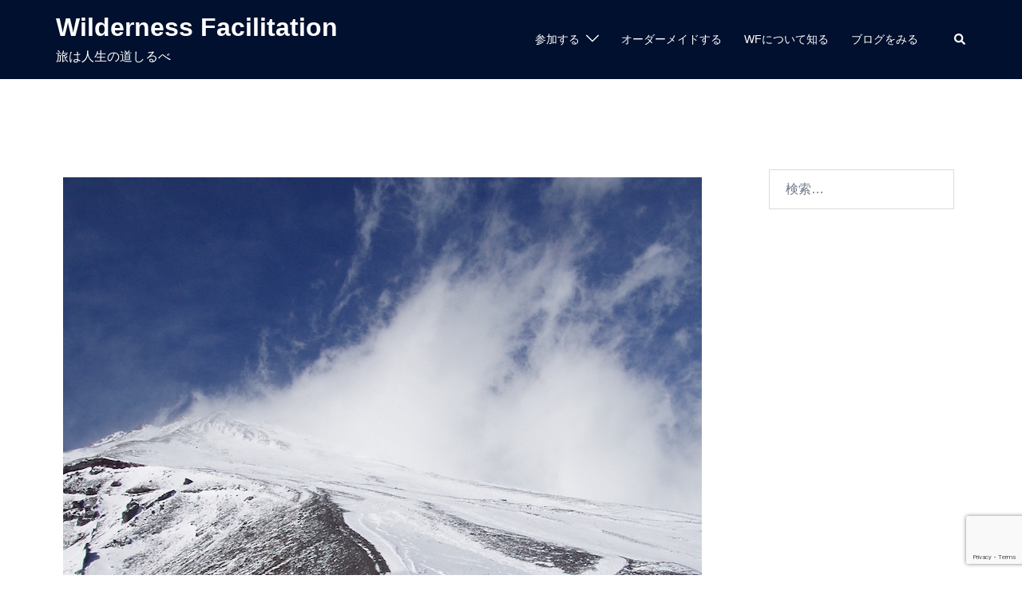

--- FILE ---
content_type: text/html; charset=utf-8
request_url: https://www.google.com/recaptcha/api2/anchor?ar=1&k=6LfMkzIaAAAAAENnOhys_On7fcnFD8q6BQmSWUaG&co=aHR0cDovL2thd2FpbXVuZWhpcm8uY29tOjgw&hl=en&v=N67nZn4AqZkNcbeMu4prBgzg&size=invisible&anchor-ms=20000&execute-ms=30000&cb=78jbd7l0c8s3
body_size: 48747
content:
<!DOCTYPE HTML><html dir="ltr" lang="en"><head><meta http-equiv="Content-Type" content="text/html; charset=UTF-8">
<meta http-equiv="X-UA-Compatible" content="IE=edge">
<title>reCAPTCHA</title>
<style type="text/css">
/* cyrillic-ext */
@font-face {
  font-family: 'Roboto';
  font-style: normal;
  font-weight: 400;
  font-stretch: 100%;
  src: url(//fonts.gstatic.com/s/roboto/v48/KFO7CnqEu92Fr1ME7kSn66aGLdTylUAMa3GUBHMdazTgWw.woff2) format('woff2');
  unicode-range: U+0460-052F, U+1C80-1C8A, U+20B4, U+2DE0-2DFF, U+A640-A69F, U+FE2E-FE2F;
}
/* cyrillic */
@font-face {
  font-family: 'Roboto';
  font-style: normal;
  font-weight: 400;
  font-stretch: 100%;
  src: url(//fonts.gstatic.com/s/roboto/v48/KFO7CnqEu92Fr1ME7kSn66aGLdTylUAMa3iUBHMdazTgWw.woff2) format('woff2');
  unicode-range: U+0301, U+0400-045F, U+0490-0491, U+04B0-04B1, U+2116;
}
/* greek-ext */
@font-face {
  font-family: 'Roboto';
  font-style: normal;
  font-weight: 400;
  font-stretch: 100%;
  src: url(//fonts.gstatic.com/s/roboto/v48/KFO7CnqEu92Fr1ME7kSn66aGLdTylUAMa3CUBHMdazTgWw.woff2) format('woff2');
  unicode-range: U+1F00-1FFF;
}
/* greek */
@font-face {
  font-family: 'Roboto';
  font-style: normal;
  font-weight: 400;
  font-stretch: 100%;
  src: url(//fonts.gstatic.com/s/roboto/v48/KFO7CnqEu92Fr1ME7kSn66aGLdTylUAMa3-UBHMdazTgWw.woff2) format('woff2');
  unicode-range: U+0370-0377, U+037A-037F, U+0384-038A, U+038C, U+038E-03A1, U+03A3-03FF;
}
/* math */
@font-face {
  font-family: 'Roboto';
  font-style: normal;
  font-weight: 400;
  font-stretch: 100%;
  src: url(//fonts.gstatic.com/s/roboto/v48/KFO7CnqEu92Fr1ME7kSn66aGLdTylUAMawCUBHMdazTgWw.woff2) format('woff2');
  unicode-range: U+0302-0303, U+0305, U+0307-0308, U+0310, U+0312, U+0315, U+031A, U+0326-0327, U+032C, U+032F-0330, U+0332-0333, U+0338, U+033A, U+0346, U+034D, U+0391-03A1, U+03A3-03A9, U+03B1-03C9, U+03D1, U+03D5-03D6, U+03F0-03F1, U+03F4-03F5, U+2016-2017, U+2034-2038, U+203C, U+2040, U+2043, U+2047, U+2050, U+2057, U+205F, U+2070-2071, U+2074-208E, U+2090-209C, U+20D0-20DC, U+20E1, U+20E5-20EF, U+2100-2112, U+2114-2115, U+2117-2121, U+2123-214F, U+2190, U+2192, U+2194-21AE, U+21B0-21E5, U+21F1-21F2, U+21F4-2211, U+2213-2214, U+2216-22FF, U+2308-230B, U+2310, U+2319, U+231C-2321, U+2336-237A, U+237C, U+2395, U+239B-23B7, U+23D0, U+23DC-23E1, U+2474-2475, U+25AF, U+25B3, U+25B7, U+25BD, U+25C1, U+25CA, U+25CC, U+25FB, U+266D-266F, U+27C0-27FF, U+2900-2AFF, U+2B0E-2B11, U+2B30-2B4C, U+2BFE, U+3030, U+FF5B, U+FF5D, U+1D400-1D7FF, U+1EE00-1EEFF;
}
/* symbols */
@font-face {
  font-family: 'Roboto';
  font-style: normal;
  font-weight: 400;
  font-stretch: 100%;
  src: url(//fonts.gstatic.com/s/roboto/v48/KFO7CnqEu92Fr1ME7kSn66aGLdTylUAMaxKUBHMdazTgWw.woff2) format('woff2');
  unicode-range: U+0001-000C, U+000E-001F, U+007F-009F, U+20DD-20E0, U+20E2-20E4, U+2150-218F, U+2190, U+2192, U+2194-2199, U+21AF, U+21E6-21F0, U+21F3, U+2218-2219, U+2299, U+22C4-22C6, U+2300-243F, U+2440-244A, U+2460-24FF, U+25A0-27BF, U+2800-28FF, U+2921-2922, U+2981, U+29BF, U+29EB, U+2B00-2BFF, U+4DC0-4DFF, U+FFF9-FFFB, U+10140-1018E, U+10190-1019C, U+101A0, U+101D0-101FD, U+102E0-102FB, U+10E60-10E7E, U+1D2C0-1D2D3, U+1D2E0-1D37F, U+1F000-1F0FF, U+1F100-1F1AD, U+1F1E6-1F1FF, U+1F30D-1F30F, U+1F315, U+1F31C, U+1F31E, U+1F320-1F32C, U+1F336, U+1F378, U+1F37D, U+1F382, U+1F393-1F39F, U+1F3A7-1F3A8, U+1F3AC-1F3AF, U+1F3C2, U+1F3C4-1F3C6, U+1F3CA-1F3CE, U+1F3D4-1F3E0, U+1F3ED, U+1F3F1-1F3F3, U+1F3F5-1F3F7, U+1F408, U+1F415, U+1F41F, U+1F426, U+1F43F, U+1F441-1F442, U+1F444, U+1F446-1F449, U+1F44C-1F44E, U+1F453, U+1F46A, U+1F47D, U+1F4A3, U+1F4B0, U+1F4B3, U+1F4B9, U+1F4BB, U+1F4BF, U+1F4C8-1F4CB, U+1F4D6, U+1F4DA, U+1F4DF, U+1F4E3-1F4E6, U+1F4EA-1F4ED, U+1F4F7, U+1F4F9-1F4FB, U+1F4FD-1F4FE, U+1F503, U+1F507-1F50B, U+1F50D, U+1F512-1F513, U+1F53E-1F54A, U+1F54F-1F5FA, U+1F610, U+1F650-1F67F, U+1F687, U+1F68D, U+1F691, U+1F694, U+1F698, U+1F6AD, U+1F6B2, U+1F6B9-1F6BA, U+1F6BC, U+1F6C6-1F6CF, U+1F6D3-1F6D7, U+1F6E0-1F6EA, U+1F6F0-1F6F3, U+1F6F7-1F6FC, U+1F700-1F7FF, U+1F800-1F80B, U+1F810-1F847, U+1F850-1F859, U+1F860-1F887, U+1F890-1F8AD, U+1F8B0-1F8BB, U+1F8C0-1F8C1, U+1F900-1F90B, U+1F93B, U+1F946, U+1F984, U+1F996, U+1F9E9, U+1FA00-1FA6F, U+1FA70-1FA7C, U+1FA80-1FA89, U+1FA8F-1FAC6, U+1FACE-1FADC, U+1FADF-1FAE9, U+1FAF0-1FAF8, U+1FB00-1FBFF;
}
/* vietnamese */
@font-face {
  font-family: 'Roboto';
  font-style: normal;
  font-weight: 400;
  font-stretch: 100%;
  src: url(//fonts.gstatic.com/s/roboto/v48/KFO7CnqEu92Fr1ME7kSn66aGLdTylUAMa3OUBHMdazTgWw.woff2) format('woff2');
  unicode-range: U+0102-0103, U+0110-0111, U+0128-0129, U+0168-0169, U+01A0-01A1, U+01AF-01B0, U+0300-0301, U+0303-0304, U+0308-0309, U+0323, U+0329, U+1EA0-1EF9, U+20AB;
}
/* latin-ext */
@font-face {
  font-family: 'Roboto';
  font-style: normal;
  font-weight: 400;
  font-stretch: 100%;
  src: url(//fonts.gstatic.com/s/roboto/v48/KFO7CnqEu92Fr1ME7kSn66aGLdTylUAMa3KUBHMdazTgWw.woff2) format('woff2');
  unicode-range: U+0100-02BA, U+02BD-02C5, U+02C7-02CC, U+02CE-02D7, U+02DD-02FF, U+0304, U+0308, U+0329, U+1D00-1DBF, U+1E00-1E9F, U+1EF2-1EFF, U+2020, U+20A0-20AB, U+20AD-20C0, U+2113, U+2C60-2C7F, U+A720-A7FF;
}
/* latin */
@font-face {
  font-family: 'Roboto';
  font-style: normal;
  font-weight: 400;
  font-stretch: 100%;
  src: url(//fonts.gstatic.com/s/roboto/v48/KFO7CnqEu92Fr1ME7kSn66aGLdTylUAMa3yUBHMdazQ.woff2) format('woff2');
  unicode-range: U+0000-00FF, U+0131, U+0152-0153, U+02BB-02BC, U+02C6, U+02DA, U+02DC, U+0304, U+0308, U+0329, U+2000-206F, U+20AC, U+2122, U+2191, U+2193, U+2212, U+2215, U+FEFF, U+FFFD;
}
/* cyrillic-ext */
@font-face {
  font-family: 'Roboto';
  font-style: normal;
  font-weight: 500;
  font-stretch: 100%;
  src: url(//fonts.gstatic.com/s/roboto/v48/KFO7CnqEu92Fr1ME7kSn66aGLdTylUAMa3GUBHMdazTgWw.woff2) format('woff2');
  unicode-range: U+0460-052F, U+1C80-1C8A, U+20B4, U+2DE0-2DFF, U+A640-A69F, U+FE2E-FE2F;
}
/* cyrillic */
@font-face {
  font-family: 'Roboto';
  font-style: normal;
  font-weight: 500;
  font-stretch: 100%;
  src: url(//fonts.gstatic.com/s/roboto/v48/KFO7CnqEu92Fr1ME7kSn66aGLdTylUAMa3iUBHMdazTgWw.woff2) format('woff2');
  unicode-range: U+0301, U+0400-045F, U+0490-0491, U+04B0-04B1, U+2116;
}
/* greek-ext */
@font-face {
  font-family: 'Roboto';
  font-style: normal;
  font-weight: 500;
  font-stretch: 100%;
  src: url(//fonts.gstatic.com/s/roboto/v48/KFO7CnqEu92Fr1ME7kSn66aGLdTylUAMa3CUBHMdazTgWw.woff2) format('woff2');
  unicode-range: U+1F00-1FFF;
}
/* greek */
@font-face {
  font-family: 'Roboto';
  font-style: normal;
  font-weight: 500;
  font-stretch: 100%;
  src: url(//fonts.gstatic.com/s/roboto/v48/KFO7CnqEu92Fr1ME7kSn66aGLdTylUAMa3-UBHMdazTgWw.woff2) format('woff2');
  unicode-range: U+0370-0377, U+037A-037F, U+0384-038A, U+038C, U+038E-03A1, U+03A3-03FF;
}
/* math */
@font-face {
  font-family: 'Roboto';
  font-style: normal;
  font-weight: 500;
  font-stretch: 100%;
  src: url(//fonts.gstatic.com/s/roboto/v48/KFO7CnqEu92Fr1ME7kSn66aGLdTylUAMawCUBHMdazTgWw.woff2) format('woff2');
  unicode-range: U+0302-0303, U+0305, U+0307-0308, U+0310, U+0312, U+0315, U+031A, U+0326-0327, U+032C, U+032F-0330, U+0332-0333, U+0338, U+033A, U+0346, U+034D, U+0391-03A1, U+03A3-03A9, U+03B1-03C9, U+03D1, U+03D5-03D6, U+03F0-03F1, U+03F4-03F5, U+2016-2017, U+2034-2038, U+203C, U+2040, U+2043, U+2047, U+2050, U+2057, U+205F, U+2070-2071, U+2074-208E, U+2090-209C, U+20D0-20DC, U+20E1, U+20E5-20EF, U+2100-2112, U+2114-2115, U+2117-2121, U+2123-214F, U+2190, U+2192, U+2194-21AE, U+21B0-21E5, U+21F1-21F2, U+21F4-2211, U+2213-2214, U+2216-22FF, U+2308-230B, U+2310, U+2319, U+231C-2321, U+2336-237A, U+237C, U+2395, U+239B-23B7, U+23D0, U+23DC-23E1, U+2474-2475, U+25AF, U+25B3, U+25B7, U+25BD, U+25C1, U+25CA, U+25CC, U+25FB, U+266D-266F, U+27C0-27FF, U+2900-2AFF, U+2B0E-2B11, U+2B30-2B4C, U+2BFE, U+3030, U+FF5B, U+FF5D, U+1D400-1D7FF, U+1EE00-1EEFF;
}
/* symbols */
@font-face {
  font-family: 'Roboto';
  font-style: normal;
  font-weight: 500;
  font-stretch: 100%;
  src: url(//fonts.gstatic.com/s/roboto/v48/KFO7CnqEu92Fr1ME7kSn66aGLdTylUAMaxKUBHMdazTgWw.woff2) format('woff2');
  unicode-range: U+0001-000C, U+000E-001F, U+007F-009F, U+20DD-20E0, U+20E2-20E4, U+2150-218F, U+2190, U+2192, U+2194-2199, U+21AF, U+21E6-21F0, U+21F3, U+2218-2219, U+2299, U+22C4-22C6, U+2300-243F, U+2440-244A, U+2460-24FF, U+25A0-27BF, U+2800-28FF, U+2921-2922, U+2981, U+29BF, U+29EB, U+2B00-2BFF, U+4DC0-4DFF, U+FFF9-FFFB, U+10140-1018E, U+10190-1019C, U+101A0, U+101D0-101FD, U+102E0-102FB, U+10E60-10E7E, U+1D2C0-1D2D3, U+1D2E0-1D37F, U+1F000-1F0FF, U+1F100-1F1AD, U+1F1E6-1F1FF, U+1F30D-1F30F, U+1F315, U+1F31C, U+1F31E, U+1F320-1F32C, U+1F336, U+1F378, U+1F37D, U+1F382, U+1F393-1F39F, U+1F3A7-1F3A8, U+1F3AC-1F3AF, U+1F3C2, U+1F3C4-1F3C6, U+1F3CA-1F3CE, U+1F3D4-1F3E0, U+1F3ED, U+1F3F1-1F3F3, U+1F3F5-1F3F7, U+1F408, U+1F415, U+1F41F, U+1F426, U+1F43F, U+1F441-1F442, U+1F444, U+1F446-1F449, U+1F44C-1F44E, U+1F453, U+1F46A, U+1F47D, U+1F4A3, U+1F4B0, U+1F4B3, U+1F4B9, U+1F4BB, U+1F4BF, U+1F4C8-1F4CB, U+1F4D6, U+1F4DA, U+1F4DF, U+1F4E3-1F4E6, U+1F4EA-1F4ED, U+1F4F7, U+1F4F9-1F4FB, U+1F4FD-1F4FE, U+1F503, U+1F507-1F50B, U+1F50D, U+1F512-1F513, U+1F53E-1F54A, U+1F54F-1F5FA, U+1F610, U+1F650-1F67F, U+1F687, U+1F68D, U+1F691, U+1F694, U+1F698, U+1F6AD, U+1F6B2, U+1F6B9-1F6BA, U+1F6BC, U+1F6C6-1F6CF, U+1F6D3-1F6D7, U+1F6E0-1F6EA, U+1F6F0-1F6F3, U+1F6F7-1F6FC, U+1F700-1F7FF, U+1F800-1F80B, U+1F810-1F847, U+1F850-1F859, U+1F860-1F887, U+1F890-1F8AD, U+1F8B0-1F8BB, U+1F8C0-1F8C1, U+1F900-1F90B, U+1F93B, U+1F946, U+1F984, U+1F996, U+1F9E9, U+1FA00-1FA6F, U+1FA70-1FA7C, U+1FA80-1FA89, U+1FA8F-1FAC6, U+1FACE-1FADC, U+1FADF-1FAE9, U+1FAF0-1FAF8, U+1FB00-1FBFF;
}
/* vietnamese */
@font-face {
  font-family: 'Roboto';
  font-style: normal;
  font-weight: 500;
  font-stretch: 100%;
  src: url(//fonts.gstatic.com/s/roboto/v48/KFO7CnqEu92Fr1ME7kSn66aGLdTylUAMa3OUBHMdazTgWw.woff2) format('woff2');
  unicode-range: U+0102-0103, U+0110-0111, U+0128-0129, U+0168-0169, U+01A0-01A1, U+01AF-01B0, U+0300-0301, U+0303-0304, U+0308-0309, U+0323, U+0329, U+1EA0-1EF9, U+20AB;
}
/* latin-ext */
@font-face {
  font-family: 'Roboto';
  font-style: normal;
  font-weight: 500;
  font-stretch: 100%;
  src: url(//fonts.gstatic.com/s/roboto/v48/KFO7CnqEu92Fr1ME7kSn66aGLdTylUAMa3KUBHMdazTgWw.woff2) format('woff2');
  unicode-range: U+0100-02BA, U+02BD-02C5, U+02C7-02CC, U+02CE-02D7, U+02DD-02FF, U+0304, U+0308, U+0329, U+1D00-1DBF, U+1E00-1E9F, U+1EF2-1EFF, U+2020, U+20A0-20AB, U+20AD-20C0, U+2113, U+2C60-2C7F, U+A720-A7FF;
}
/* latin */
@font-face {
  font-family: 'Roboto';
  font-style: normal;
  font-weight: 500;
  font-stretch: 100%;
  src: url(//fonts.gstatic.com/s/roboto/v48/KFO7CnqEu92Fr1ME7kSn66aGLdTylUAMa3yUBHMdazQ.woff2) format('woff2');
  unicode-range: U+0000-00FF, U+0131, U+0152-0153, U+02BB-02BC, U+02C6, U+02DA, U+02DC, U+0304, U+0308, U+0329, U+2000-206F, U+20AC, U+2122, U+2191, U+2193, U+2212, U+2215, U+FEFF, U+FFFD;
}
/* cyrillic-ext */
@font-face {
  font-family: 'Roboto';
  font-style: normal;
  font-weight: 900;
  font-stretch: 100%;
  src: url(//fonts.gstatic.com/s/roboto/v48/KFO7CnqEu92Fr1ME7kSn66aGLdTylUAMa3GUBHMdazTgWw.woff2) format('woff2');
  unicode-range: U+0460-052F, U+1C80-1C8A, U+20B4, U+2DE0-2DFF, U+A640-A69F, U+FE2E-FE2F;
}
/* cyrillic */
@font-face {
  font-family: 'Roboto';
  font-style: normal;
  font-weight: 900;
  font-stretch: 100%;
  src: url(//fonts.gstatic.com/s/roboto/v48/KFO7CnqEu92Fr1ME7kSn66aGLdTylUAMa3iUBHMdazTgWw.woff2) format('woff2');
  unicode-range: U+0301, U+0400-045F, U+0490-0491, U+04B0-04B1, U+2116;
}
/* greek-ext */
@font-face {
  font-family: 'Roboto';
  font-style: normal;
  font-weight: 900;
  font-stretch: 100%;
  src: url(//fonts.gstatic.com/s/roboto/v48/KFO7CnqEu92Fr1ME7kSn66aGLdTylUAMa3CUBHMdazTgWw.woff2) format('woff2');
  unicode-range: U+1F00-1FFF;
}
/* greek */
@font-face {
  font-family: 'Roboto';
  font-style: normal;
  font-weight: 900;
  font-stretch: 100%;
  src: url(//fonts.gstatic.com/s/roboto/v48/KFO7CnqEu92Fr1ME7kSn66aGLdTylUAMa3-UBHMdazTgWw.woff2) format('woff2');
  unicode-range: U+0370-0377, U+037A-037F, U+0384-038A, U+038C, U+038E-03A1, U+03A3-03FF;
}
/* math */
@font-face {
  font-family: 'Roboto';
  font-style: normal;
  font-weight: 900;
  font-stretch: 100%;
  src: url(//fonts.gstatic.com/s/roboto/v48/KFO7CnqEu92Fr1ME7kSn66aGLdTylUAMawCUBHMdazTgWw.woff2) format('woff2');
  unicode-range: U+0302-0303, U+0305, U+0307-0308, U+0310, U+0312, U+0315, U+031A, U+0326-0327, U+032C, U+032F-0330, U+0332-0333, U+0338, U+033A, U+0346, U+034D, U+0391-03A1, U+03A3-03A9, U+03B1-03C9, U+03D1, U+03D5-03D6, U+03F0-03F1, U+03F4-03F5, U+2016-2017, U+2034-2038, U+203C, U+2040, U+2043, U+2047, U+2050, U+2057, U+205F, U+2070-2071, U+2074-208E, U+2090-209C, U+20D0-20DC, U+20E1, U+20E5-20EF, U+2100-2112, U+2114-2115, U+2117-2121, U+2123-214F, U+2190, U+2192, U+2194-21AE, U+21B0-21E5, U+21F1-21F2, U+21F4-2211, U+2213-2214, U+2216-22FF, U+2308-230B, U+2310, U+2319, U+231C-2321, U+2336-237A, U+237C, U+2395, U+239B-23B7, U+23D0, U+23DC-23E1, U+2474-2475, U+25AF, U+25B3, U+25B7, U+25BD, U+25C1, U+25CA, U+25CC, U+25FB, U+266D-266F, U+27C0-27FF, U+2900-2AFF, U+2B0E-2B11, U+2B30-2B4C, U+2BFE, U+3030, U+FF5B, U+FF5D, U+1D400-1D7FF, U+1EE00-1EEFF;
}
/* symbols */
@font-face {
  font-family: 'Roboto';
  font-style: normal;
  font-weight: 900;
  font-stretch: 100%;
  src: url(//fonts.gstatic.com/s/roboto/v48/KFO7CnqEu92Fr1ME7kSn66aGLdTylUAMaxKUBHMdazTgWw.woff2) format('woff2');
  unicode-range: U+0001-000C, U+000E-001F, U+007F-009F, U+20DD-20E0, U+20E2-20E4, U+2150-218F, U+2190, U+2192, U+2194-2199, U+21AF, U+21E6-21F0, U+21F3, U+2218-2219, U+2299, U+22C4-22C6, U+2300-243F, U+2440-244A, U+2460-24FF, U+25A0-27BF, U+2800-28FF, U+2921-2922, U+2981, U+29BF, U+29EB, U+2B00-2BFF, U+4DC0-4DFF, U+FFF9-FFFB, U+10140-1018E, U+10190-1019C, U+101A0, U+101D0-101FD, U+102E0-102FB, U+10E60-10E7E, U+1D2C0-1D2D3, U+1D2E0-1D37F, U+1F000-1F0FF, U+1F100-1F1AD, U+1F1E6-1F1FF, U+1F30D-1F30F, U+1F315, U+1F31C, U+1F31E, U+1F320-1F32C, U+1F336, U+1F378, U+1F37D, U+1F382, U+1F393-1F39F, U+1F3A7-1F3A8, U+1F3AC-1F3AF, U+1F3C2, U+1F3C4-1F3C6, U+1F3CA-1F3CE, U+1F3D4-1F3E0, U+1F3ED, U+1F3F1-1F3F3, U+1F3F5-1F3F7, U+1F408, U+1F415, U+1F41F, U+1F426, U+1F43F, U+1F441-1F442, U+1F444, U+1F446-1F449, U+1F44C-1F44E, U+1F453, U+1F46A, U+1F47D, U+1F4A3, U+1F4B0, U+1F4B3, U+1F4B9, U+1F4BB, U+1F4BF, U+1F4C8-1F4CB, U+1F4D6, U+1F4DA, U+1F4DF, U+1F4E3-1F4E6, U+1F4EA-1F4ED, U+1F4F7, U+1F4F9-1F4FB, U+1F4FD-1F4FE, U+1F503, U+1F507-1F50B, U+1F50D, U+1F512-1F513, U+1F53E-1F54A, U+1F54F-1F5FA, U+1F610, U+1F650-1F67F, U+1F687, U+1F68D, U+1F691, U+1F694, U+1F698, U+1F6AD, U+1F6B2, U+1F6B9-1F6BA, U+1F6BC, U+1F6C6-1F6CF, U+1F6D3-1F6D7, U+1F6E0-1F6EA, U+1F6F0-1F6F3, U+1F6F7-1F6FC, U+1F700-1F7FF, U+1F800-1F80B, U+1F810-1F847, U+1F850-1F859, U+1F860-1F887, U+1F890-1F8AD, U+1F8B0-1F8BB, U+1F8C0-1F8C1, U+1F900-1F90B, U+1F93B, U+1F946, U+1F984, U+1F996, U+1F9E9, U+1FA00-1FA6F, U+1FA70-1FA7C, U+1FA80-1FA89, U+1FA8F-1FAC6, U+1FACE-1FADC, U+1FADF-1FAE9, U+1FAF0-1FAF8, U+1FB00-1FBFF;
}
/* vietnamese */
@font-face {
  font-family: 'Roboto';
  font-style: normal;
  font-weight: 900;
  font-stretch: 100%;
  src: url(//fonts.gstatic.com/s/roboto/v48/KFO7CnqEu92Fr1ME7kSn66aGLdTylUAMa3OUBHMdazTgWw.woff2) format('woff2');
  unicode-range: U+0102-0103, U+0110-0111, U+0128-0129, U+0168-0169, U+01A0-01A1, U+01AF-01B0, U+0300-0301, U+0303-0304, U+0308-0309, U+0323, U+0329, U+1EA0-1EF9, U+20AB;
}
/* latin-ext */
@font-face {
  font-family: 'Roboto';
  font-style: normal;
  font-weight: 900;
  font-stretch: 100%;
  src: url(//fonts.gstatic.com/s/roboto/v48/KFO7CnqEu92Fr1ME7kSn66aGLdTylUAMa3KUBHMdazTgWw.woff2) format('woff2');
  unicode-range: U+0100-02BA, U+02BD-02C5, U+02C7-02CC, U+02CE-02D7, U+02DD-02FF, U+0304, U+0308, U+0329, U+1D00-1DBF, U+1E00-1E9F, U+1EF2-1EFF, U+2020, U+20A0-20AB, U+20AD-20C0, U+2113, U+2C60-2C7F, U+A720-A7FF;
}
/* latin */
@font-face {
  font-family: 'Roboto';
  font-style: normal;
  font-weight: 900;
  font-stretch: 100%;
  src: url(//fonts.gstatic.com/s/roboto/v48/KFO7CnqEu92Fr1ME7kSn66aGLdTylUAMa3yUBHMdazQ.woff2) format('woff2');
  unicode-range: U+0000-00FF, U+0131, U+0152-0153, U+02BB-02BC, U+02C6, U+02DA, U+02DC, U+0304, U+0308, U+0329, U+2000-206F, U+20AC, U+2122, U+2191, U+2193, U+2212, U+2215, U+FEFF, U+FFFD;
}

</style>
<link rel="stylesheet" type="text/css" href="https://www.gstatic.com/recaptcha/releases/N67nZn4AqZkNcbeMu4prBgzg/styles__ltr.css">
<script nonce="_xqbdihnZvOHxyN8ftF2ww" type="text/javascript">window['__recaptcha_api'] = 'https://www.google.com/recaptcha/api2/';</script>
<script type="text/javascript" src="https://www.gstatic.com/recaptcha/releases/N67nZn4AqZkNcbeMu4prBgzg/recaptcha__en.js" nonce="_xqbdihnZvOHxyN8ftF2ww">
      
    </script></head>
<body><div id="rc-anchor-alert" class="rc-anchor-alert"></div>
<input type="hidden" id="recaptcha-token" value="[base64]">
<script type="text/javascript" nonce="_xqbdihnZvOHxyN8ftF2ww">
      recaptcha.anchor.Main.init("[\x22ainput\x22,[\x22bgdata\x22,\x22\x22,\[base64]/[base64]/[base64]/bmV3IHJbeF0oY1swXSk6RT09Mj9uZXcgclt4XShjWzBdLGNbMV0pOkU9PTM/bmV3IHJbeF0oY1swXSxjWzFdLGNbMl0pOkU9PTQ/[base64]/[base64]/[base64]/[base64]/[base64]/[base64]/[base64]/[base64]\x22,\[base64]\\u003d\\u003d\x22,\x22w4c9wpYqw6Rnw7IIwqzDhMOFw7vCpsOMFsKrw7l1w5fCtgQAb8OzDcKlw6LDpMKdwr3DgsKFXMKJw67CrxlMwqNvwp1DZh/DuWbDhBVbQi0Gw6RlJ8O3E8KGw6lGBMKlL8Obbz4Nw77CiMK/w4fDgEbDog/[base64]/[base64]/DtERfw4hpwrfCtHNkwrvChm7DusK3w5J9w43DusORwr0ScMOOAcOlwoDDrsKjwrVlb1Qqw5hSw5/CtirCgD4VTR4wKnzCi8KJS8K1wp9FEcOHWsKaUzxsUcOkICQvwoJsw5YOfcK5asOEwrjCq17ChxMKK8KCwq3DhD4CZMKoMcOcancew4vDhcOVMFHDp8KJw4IQQDnDjsKYw6VFbsKYcgXDv3RrwoJVwp3DksOWVcOLwrLCqsKowr/Conx8w57CjsK4JAzDmcODw5RWN8KTMDUALMKydMOpw4zDv3oxNsO1RMOow43CphvCnsOcc8ONPA3Cr8KOPsKVw4EPQig+UcKDN8Opw6jCp8Kjwo19aMKlUMOUw7hFw5vDvcKCEHHDnw02wqxvF3xJw4rDiC7Ci8Olf1JRwrEeGm/Dr8OuwqzCuMOPwrTCl8KYwpTDrSY0wqzCk33CnsK4wpcWcQ/DgMOKwpbCtcK7wrJ+wpnDtRwgenjDiDXCnk4uTn7DvCo6wqfCuwI1HcO7D3BxZsKPwqfDmMOew6LDjmsvT8KeIcKoM8OQw7cxIcK6EMKnwqrDrX7Ct8Ocwq9IwofCpR03FnTCtcO7wpl0P10/w5RFw6M7QsKbw7DCgWorw6wGPivDnsK+w7x8w43DgsKXcsKxWyZ+BDtwdMOEwp/Ch8KDawBsw4EPw47DoMOUw5Ezw7jDlhk+w4HCuAHCnUXCusKYwrkEwrXCvcOfwr8+w6/[base64]/dcOQw4TCmxFKBsKJw5vDjMKvwrIuwqnDswA6cMKdTRE8UcKcw64PMMOLdMO0IH7ClX1ACcKtWSvDo8OuBnbCnMKow43DrMK8PMOmwqPDomjCo8Oww5rDojPDvHzDjMOQBcK8wpsHez58wrE4UjYbw5LCscK8w73CjMKWwp7CnMKGwo95WMOVw73CgsOAw7YaYw/DkHQ1BGBmw7cEw7ZxwpnCrXrDkE0gPSPDq8O8V3nCognDisKsQADCj8Kzw4PCn8KKGF9+DnRZIcKVw7USJzDCq1drw6XDrWtxw4sPwrTDoMOKEcKlw5DDn8KTHF/CqMOML8KrwpZ6woPDmsKSSk/[base64]/Crg/DhDbDrjowwoPCu8KDw5XClsO3wqUibcOgesKXacK4FlPCjMKRKihNwpvDgmhBw78aLQUqPUAkw4zCjMKAwpLDtMKpwrJyw7wWfxEKwpkiW0/Cm8Ocw7DDjcKMw5/[base64]/[base64]/[base64]/[base64]/CvnwSw4vDsBrCssOxwpZoGVPCvyRiwo57w6xVAMKSaMOiwpk1w4B9w7BQwqBfdFPDpATCrg3DiWt0w67Dp8KXTsKFw7bDjcK/w6bCrsKkwoLDr8Kww7XDscOGG2hQcWpwwqHCiEhmd8KYHMOzLMKcwpkewqfDuCp2wq8UwrNzwrtGXEAhw7gNeXYcBsK9AsOjIEUHw7nDjMOcw6PDrjYzKMOLDATCo8OyK8K1ZlTCmMOgwow1OsOjFMOzw7dsccKNesK/w4ptw5pZwqrCjsO/wp7Ck2rDrMKPw5AvBsK7D8KQVMKiTX7Du8O7ThEQdxdaw4RrwpvDiMO6wqkSw5rDjjUkw6/DoMOdwonDicOFwpvCk8Kxe8KgT8KpDUtlUMKbG8K3F8KKw5cEwoJWFSkLccK6w5huUcOWw4zCosKPwqQgYRDCm8KWU8OPwr7DrHTDqQUIwokZwr1uwrEPEMOdX8Ojw6c7REPCs3bCpH/CqsOqSCBcYhkmw5/[base64]/DjcONH3snXXDDgMOCRcO5eScbGGtAwprDgjxTw7bDqMO4Ng87w57Ct8Oww75Dw4Bcw4LClUVtw45dFjZqw7fDuMKEwqvCmWTDhzNGccK7P8OBwqXDgMOWw5UtNFB5biESUMOCVMOQB8OSEgTDlMKJf8KLdsKdwpnDmznCsgY9Q047w4zDncOKFALCp8O5MkzClsOmSj/DtyPDs1PDjyzCksKkw6Egw4TCtXhnciXDr8O5esOlwp8fdl3CqcK0EGkjwox5AnpKSWISw7TDocOqwpRyw5vCkMOhOMKYGsO/cnDDiMK5DsOrIcOLw6hdYyPCu8OFGcO6I8K2w7NiMixjwrrDslcPNMOSwrbCiMKkwpR/w6PCgTVkIWBNK8KuKcKdw6QIw49wfsK6VVZpw5nDiGjDs03Cu8K/[base64]/Cg3PDnFvDnhTDp8Ohwppyw6XCsMOnwrpSwqx/wqQzwpMIw7fDkcKCdRTDoinCoCDCj8O8fcOvWcOFFcOFaMO7H8K3M0JTGBXCvMKBJ8OCwrEtFxoiIcK0wqF6D8OAF8O4ScKXwrvDhMKtwpEEIcOgQTjCpwLDiRLCt2jCgBRhwrU/b04sasK+wpzDt3HDtQYpw6vDtxrDgsK3esK/woNowobDgcK9wqkJwpzCuMKXw75zw7JgwqjDrMO+w47DgDTCgirDmMOgWWLCqsKPKMOxwrbCmnzDi8KBw4ZxVcO/w405JcKabMKDwrkbacKgw67DlMO8eCXCqm3DnQMwwpMifnlNIRLDllfCncO+WBEUw4FPw44xw73CuMKyw5MGW8KNw54qw6cSwrvCk0nDvF7CvMKvw5vDulHCn8KawoPCpC3CgcOBYsKQCirDgR/CpF/Dm8OsK2tEwpPDl8ONw6hMCQ5OwpfDs37Dn8KdWynCu8OEw4zClcKUwqjCosKYwrUVwq3Cjm7CsBjCiwLDncKhPBTDo8KvJsKgVMK6M3Buw5DCuUHDmhEhw63CjMO0wr1qLMK+Ayl0DsKcwoE3wqfCtMO8MMKkLhxYwpvDlWDCrWcMM2TDlMOkwqE8w5V8wp/DnyrCp8O+PMOVw78CbsOJGcKqw6HDomg8OcKCbELCoRbDoDAwccO3w6nDtWondsKEw79MA8O0eTvClMKrF8KvaMOEGzXCoMO/HsO9FWQubWnDncOOHMKWwohsVENAw7AuecKMw4rDrcONFsKNwq9ccXHDiUvCmFN2JsK8J8ORw6DDhh7Dg8KpP8OeOnnCncKZJXgOQBzCmy/[base64]/CncK5XSrDvgA0wq/[base64]/DCfCu0fDqcO9F0HDs8OrW0DCvMK3QFATw47CtnrDnMOtV8KHHw7CtMKRwr/DicKYwozDmHcbd1p5QsK2S0xXwrxAUcOHwplEH3Z/w57DuRwOeWB3w7DCn8OiG8O/[base64]/Dhhs1w6MHwrjDgTxEw54Lw7jCvMKDfcKLw5vDkgdaw5dgMSkEw6vDqMK4w7jDjcKrXU/CuFTCncKbQ14aNHPDp8KqIMOEfwNpNio/DyzDvMOPRVgTCglvw73Don/Du8KTw7Qaw5PCuEcgwpYhwo9waXrDhMOJNsOZwp/[base64]/w57Dt8OFBsKAagEKPAwYRiDDpMORNERJUMKed1rDsMOIw73Drjciw6HCj8O8fywCwpIFM8KSYMKAQTbDhcKVwqEwDHHDosOMP8KQw6w/w5XDuD/[base64]/Du1IOw5Ehwr3DjsK2fcKYdsKbwqVSw7g7L0h2MCPDjcOMw4LDpMKMU2B6V8OMNjhRw550QyhmM8KXH8O6Dh/DtRvClhA7wqvDvGbClgTCv3hew79/VwMZCcOkcsKvCDJaOA9TAMK4wpHDmSjDiMOWw4DDjy/CusK0wotvLHvCocKJO8KraVhyw5dhw5bCicKFwpPCp8Kzw75RD8OVw75jVMODPkVHTWTCrmnCpB/DqMKZwoLCkMKlwoPCoQZOdsORaQrDi8KOwqVfAUTDvwfDlVPDsMK1wpjDisO+wq1THkvDr2zCn3g6LsOjwpzDuDLCi2bCsmtKH8Ovwq0lKTsONsK2wp9Mw5/Cr8OKw4NzwrbDlXs6wovCiinCkMKtwpt9ZUrCgyzDmF7CoFDDi8OwwpBNwpLClGRdIMOhaQnDrE1rOybCnzXDp8OEw4zCucODwrzDuQ/[base64]/DpzjDjFbCssKvMQnCscKkZcOXJsKuTMOpOQDCpsKcw5EnwpbCrDJiEXXDhsKRw4QCDsK4ZnbCnQTDhH8qwq9fTCl9wpETecOuPFzCqRHCr8K2w6p/wrk6w73DoVXDlsKswp1Lwq9Xw6pjwoIwSgjCt8KNwqQxJcKRT8K7wodzDj0taSobOsOfwqBnw7/ChE8QwrXDqH41RMK2CMKre8Khf8K0w61NS8OZw4QRw5zDnCdEwqU/E8Kqw5YpITgHwqE1N0zDmUhEwpJVdcOXw77DscOJNVN0wqlQFDvDvDXDssKFw5gNw7pRw5TDu1HCkcO2wp/[base64]/DhUTCnTMPIMOfKjzCh17DiHMeaC3CvMKNwohKw7dUX8KHbQfCosKww5jDgMOda37DhcOvw4dkwqh6MndKQsK8YQh8w7PCgcOFfWhocFleH8K3UMO2Ei3CkgYtfcKNJcKhTng+w67DlcOFYcO9wp9eKXPDi3QgeBvDnMKIw7nDgiHDgB/DpRzDvcO1EQsrYMKQUXx2wpcbw6DCucOoHMOAEcKDHQlowoTCm3sJO8Kew7rCncKcKMKXw6DDuMOXX0M9AcOBEMO+wrrCpGjDrcKec3PCnMOaVwHDpMOWViwRw4ZdwqkKwp/CiG3Dm8OVw70LKcOlOcOWNsKRfMOVYMKLfcO/[base64]/ChcOBw7QnwoXDtMOyw53DrkJ0wr13w7rCsDvCpnrCkUPCgk7DkMO1w4nDlcO7fVB/wrArwo3Di23CpsKGwrbCjzlGPgLDpMOISykmB8KBZwItwrnDpSPCt8KhCFLDpcK6dsOnw7zCu8Oxw5DDlMK+wrbCgmppwo0aC8KPw6QgwrF8wqLCvDbDgMOYaDPCqcOIbGvDscOPN1JwDcKSZ8K2wovChMOFw5HDgQQ4LEzDo8KMw6NlwpnDtn/Co8O0w4PDn8OvwrAmw47CvcKMGCXCilsaBRfDnABjw5F3BFvDkTXCg8KIODTDnMKjw5c7BXoENsOeF8KHwo/DocKSwqzCmhEOTmTCosOVCcKiwrRyS3vCjcKawrjDoTE0QArDiMOJWcKlwrrDjitmwpdqwo7CosOBZMOuw4zCg0DDiiYrw53CmyJRwo3ChsKCwpXClsOpXMO1wqTDmRfCh3nDnDJUw6XCjXLCq8K+QSQsUcOPwo/DhCc7GBTDocOlDsK0wpDDnG7DnMOoKMOAIzkWFsKCfMKjUQdvUcO3J8KRwobCjcOYwoXDuipNw5dGw4fDpsKOP8Kdf8OZD8OMM8OnY8KTw53Dv2XCkEPDpmpsCcKQw4TCgcOaw7/DosKyXsO7wpnDtWsVNXDCuiXDhDtnBcKOwpzDlSjDrik+NMK2w7hPwoMzRAbCrlcsHMK1wqvCvsOKw7JsTsKZJ8KGw7xxwok9w7LDqcKBwo8LE2fCl8Kdwr8GwrYnM8O9WsK/w4LDoQE+W8OBH8KPw7nDh8OFFCJvw5XDoAnDpijCiztkG0sxERrDicOJJgoRwqnCi0PCmUzDqsKlwpjDucKpay3CvAfCmBtNfXLCu3bCmx7CvsOGTRHDpcKGw4/Dl11zw6Bxw6LDlRTCscOIPsOIw5DDoMOKw7PCqFo6w6LCuxpSw7LCgMOmwqbCokdywpHCpV/CicKVE8O8wqzDpE8Zwq1WeWfCvMK5wqMAwrI+V3QiwrDDv15ZwpA+wpLDtSgWMghPw5AwwrTDiVY4w7lZw6nDm0rDucKPEcOqw6vDocKMYMOaw4QjYcKMwpc8wqsqw7nDu8OnIlY2w7PCtMO/woEZw4LCpwnCjMOMEH/DtRlLwo3DmsK8w7Ufw5ZmQ8K3WT5PJVAWL8KqCsKpwow+XFnDqcKJYnnCkcKywo7DscKJwq4gEcK3d8OlKMOeMVMQw4l2CQ/Ck8K6w74hw6MDS1dBw7vDtzTDgMKcw51Twq55VMOzEsKvwo8aw7UBwpbDuRPDvsKSBSNEworDgRbCgE/CtVHDhA7DkRLCvMO6wppZdsOvcnRXA8KgAcKAWB4AOAjCqwDDscOew7TCoTBywphrSmIcw5gMwqx6woHCgEXCh1Uaw5UmejLCncKxwprDgsKhPmkGZcKzOyQXwod1NMKIY8OzI8K/wqpzwpvDosOHw5EAw7oqSsOVw4PCqnvCsxA5w7TDmMK7AcKqw7pLJVnDky/[base64]/Cqk7CuMOSw7Fbw7Brw7xZeCjDn8OmwplLdV1aw5rChTPCvsO/AsOAU8OawrDCoT56MQ1GaB3DlVbDgATCuFLDsUIxPBcvdMOaAx/CnTjCqVTDv8KTw7zDi8O+M8KuwoMbPsOgFMO8wojCmETCjhx5EMKtwpc/[base64]/w5tPI8OFYETDp8OEw4dENsOeWm3DpMKpA8K8ClkwTMKIIBAaAC4WwovDrMOHGsOVwo9cWC3CjFzCt8KRYTsYwrAYA8O1Kh/CtcOqVx9aw6XDn8KGA3txMcKXwr1YLFZ/JcK6aH7CiFXDnhYnWX7DjAwOw6ZXwooXKzgOd1nDrsKjwrANRsOYIAl3ccO+cWJ/[base64]/[base64]/CpsOhEcKQwrvCo8KrasKDwrsbw6YewrFnGsO7w51iwphhMV7Ch2DCpsO8dcOjwoXDpk7DplUCd2/CvMOUw6bDssKNwqrDm8Oaw5jDpwHCoBY3wqhhw6PDi8KewoHCocOKwqbCgSHDlMOjDwhvNStbw5jDgDbDl8OvX8O5HcO8w6rCkMOqDcKiw6zCs23DqcOeRMOROyvDnlIjwoV0wodVTsOwwqzCmysgwpd/OTdKwrHCiGzDs8K9XMOtw77DlRUzXg/[base64]/FsOZJ0l+wpfCkSfDjsOlwpV7w5wBOMOTwrRrw5h+w6DDosOkwokbFHFZw7nDi8O5WMKzYRDCuhVWw7jCrcKIw6wRKihsw7PDisObXytWwoTDisKmYcO2w4jClF18fWPCl8OPa8K/w7PDtnvCgsOZwp7DisOVbANvTcKbwp8wwp/[base64]/w7Imw6Ahw6IDw580CQALazjDqXYcwoPCuMKvJybCiBnDqsKFw49XwovChwrDt8OzJcKwBDExNsOBd8KjEhXDl2zCtWVkOMOdw4zDksKLworClQjDtsOmw4vDnUbCtQlKw78ow7ocwqBrwq7DoMKlw4vDtcO/wpM/WWQFA0XCkcKowocwUsK3bmQsw7shwqbDgcKuwo4Fw4ZUwqrCjsOgw5zChsO0wpUkIHPCvEnCsz0Kw70tw5lPw77Drn0ywrMhScKPXcOYwqrCjAtQA8KrP8Oow4Vvw6NTwr4yw4XDpFEqwqphdBRHK8OmTsOdwoLCrVxOVsOmGlpRKEJ8FScXw4vCiMKIwqZ/w4dJYjMoXcOvw702w5Qewr3DpDdJw6HDsT0Uwq7CnBUFBAEUSwd1QjVnw7p3ecK5T8KzKQ7DvXjCj8K8wqwQYhDCh19DwozDucK+wpzDmsORw5TCqMOXwqgIw5XCiGvCuMKCQsKYwodlw50Cw7xuIMKEF2XDmk9Ewp3CscK7Fn/ChjB6wpI3GcORw63DiGDCr8KiSlnDlMOhRyPDm8OJOFbDmxPDvz0EMsKVw4oYw4PDti/Co8KFwqrDlcKGS8O/[base64]/woHDr8OaRnjDo8OlwpPDgBjCgMKxPjNvw699CMKKwoc2w5jCoSHDrjQ2QcONwrwjBcKdaWvChBBNwrTCl8ODKMOQwqXCvHvCoMOqBjnDgizDvcOnTMOlTMK5w7LDuMK3ccK3wrDCucK+wp7Cix/DrMO0UExQQnjClkl/[base64]/w74Pw7N1w54IfTnCjEzCgg3Cl8OzF2JgBzzCukURwq4GThXCpsO/RigGZsOtw40ww6zCr0PCq8K3w5FqwoDDq8Ozwqk/BMOzw5Q9w5nDvcO4L2nDiG7CjcOlwpldCTrDmsOrZj3Di8OgE8KaQCUVKsKKwq3DrsKpEn3DlcOEwrUwRVnDhsOtKG/ClMKUTyHDgcK7w5VgwozDi0LDtRRew6w2OsO8wr5iw7FlK8OmYkYSdUE7ScOTdWEcU8OXw4MDchrDlUDCtSUiSxQ+w7PCr8Ksa8K/wqJrNMKaw7UxTy3DiFDCskwNwr1Pw5TDqizCjcK2wr7Dui/[base64]/[base64]/wpkjw7YkKMOlw4twwoczwoXDkcO2ZBlaGsO/QTDCpzvCrcKzwo9MwpM4wpd1w77DiMOTw5PCun3DrAfDl8OPa8KPMkl+GEfDskzDgMKRKSN1VDBRKW/CqjN/S3MNw7/Cr8KdP8K2Ki4Ww77DpnzDnE7ChcOuw7TCnTB6b8O2wpdZV8KNbSbCqnPCrMKvwoh8woHDqFjCgsKBeFcdw5vDvcO8bcOtEcO/wrrDt3XCtmIFAV7DssOpwqTCoMKxNnPDv8OdwrnCkUN2QWPCncObO8KbfnLCocOqX8OUDlXCl8ObKcKvOAvDvcKKGcOmw5gkw5tZwr7ClcOMGMKfw5Elw5xLT0/CrsOTNcOewqXCuMOGw55Tw43Cl8OyYnkWwp3DnsOWwqp7w6zDkMKgw60ewpfClVrDvnpVOF1/w5sdw7XCuSjCnDbCsDtLd2kEf8OiNMO7wqvCrB/DqhfCjMOIXV0vV8OXASQZw4lKQnp2w7UzwqjCg8OGw4nCv8OmDndYw6rDk8OfwrJ5VMKCY1DDncKkw4YgwpgSUTnDhcObFzxBCFnDtyHCuy0ww4JSwo8WJcKMwr9wYcKXw7oAaMODwpM/DG4yNiF9worCvywfcH7CkF0ZA8KKdQotIhl7VDlAEsOqw7PCpsKCw4hSw7ELVsKiJ8O0wqJawrLCgcOSGDoCKj7Dq8ODw4p0QcO9wrnDnEB8w4TDuzzCj8KoEcK4w49lAVQmKSFwwphNZwDDucOXIMOkUMKibsO6wqLDh8KbfUp8SULCnsO/Z0nCqEfDmDY4w7BgLMOzwoMEw6HDqlYywqLDt8K5w7FRZcKUwoTClXDDssK4w7N4BjI7wpvCi8Ohwo3CtzkqXDkUKmvCssK2wrDCvcOdwpxPw5kKw4TCgsO3w4ZmZwXCkDTDuUlBZ33Dg8KKBMKEPWx/[base64]/fjLClcO0NsKoZVRuHjDDlsKqEGLDl8OIXUHDosKAB8O0woogwrghbRXCosK/wpDCtsOUwqPDhMOHw7fDnsO8woPCnsOuZsOVaErDoEjCjsKKbcOhwrYldQlNGwnCqhV4WDPClhUGw4w7blZsccKIwpPDhcKjwqvCg1jCtXTCrCdtZ8O2e8KywqddPXzCtH5cw4dWwq7ChxFVwo/DkATDkHonZzzDvCPDlmYiw5grPcKgMsKPfkrDocOKwr/DjMKpwo/DtMO4WsKfZcOfwoVAwpPDjsKmwpc7wpDDvMKZBFXCjw1gwrXDsFPCgXHCpMO3wo4gw7XCojXCjwRHMsO9w7bCnMKPRiTCl8O/wpEIw5XClBvCpcOfNsOdw67DmMKEwrUQH8OECsO9w5XDgTjCgsOSwqDCgE7DsxAmfcO8W8KwU8Kgw5sYwoXCoTIjOsKyw6LCp1c/[base64]/woh/fiHDjyRaw4dMaMOpwqfDrXTDncKnw5cGw6zCj8KKekXCmcOzw6/DpG8HHHDCkcK7wpthIElDc8O0w6rCssOMGztrw6zCqcOrw6nDq8KgwpQLW8OzSMOTwoALw77Dqj9BDxgyA8OLXFfCicO5TG9aw53CmsKmw6pwLkLCtwzDkMKmecO+Y1rClzFmwps2K3DCk8OkVsKJQEo5fsOAIXdVw7FvwobDgcKGaALCoFx/w4nDlMOcwoVYwr/Dn8OywofDixjCogESw7fCucOwwopEJWt0wqJow6wDwqDDpWZiKmzDiATDvw5cHhMJGsO8YWcvwps3Uxt8HifDtlJ4wqTDrsKewp0xBVPCjkEOw7NHwoPCoRo1fcOBO2pnwo9WbsKow6gswpDChlcGw7fDi8OYM0PDkz/Djz9Owo49U8OZw5Qgw77CpsOZw57DuzIDecK2a8OcDTrCklDDtMKqwrJFTsKgw7AtVcKDw5Jiw70EK8KQOTzDsVjClcKjGAwvw5I8MzTCgydMwqLDjsKRGMOBGMOQAcKKw5XCtMOPwrRzw6BcYCjDn0pabGtPw55uc8KOwoYJwqHDoAMZKcO/[base64]/[base64]/[base64]/DqHRaBkDCmkjCjUlbbsOaDR4Zwow4w650wp/[base64]/A8OPFH7CrTA+w4/Ch8O9wpTDo8OYOMO3Hg02woVaI2LDp8Ojw6Biw6/Du1bDsnPCrcO6eMOiw7wOw5xJaBTCplvDoBNiWSfCn0HDkMKdHzfDs1hdw4LChsOWwqDCnnE5w79MDlbChipGwozDqMO4DMO6QT8uQ2XCvCPCk8OJwoLDkMOrwrLDucORwpRpw6jCvsOeUx09wqJ/wpTCkUnDpcOTw6N9QMOYw483BMK7w6Z5w5gLOnrDrMKNBcOJWMOTwqLDkMOHwrtxemwqw6rDrE5AST7Cq8K0Px9Dwr/DrcKZwq4xZcOrLGNlAcK2HsO7woHCoMKoGcKswqfDgcKpScKsCsOvTQ9lw7dQQQgdB8OuZUB9XlnCsMO9w5AOaGZfIcK3woLCpwMHMDxHAMK4w7HCjcOowo/DvMKACcOUw6PDrMK5cX7CrMOxw6rCgcKowqRcX8KYwprCjE3DvyTChsO4w6rDhHvDhVkeIFw+w4EYKcOsHsKgw61vw6YTwp3DisOCw64Pw4/DjQYnw5QKBsKMZS/DgApiw6EMw65OFB/DtiBlwrVOXcOfwo0iFcOfwoRVw75RTsOYXnQ4BsK4AsKAWBk1wqpRX3jDkcO7DsK/w7nCgCbDpCfCocKfw5DDinJDdMOAw6vCksOXKcOowqdkw4XDmMOURcKeYMO2w6nDmcOdKEwBwooNCcKEBcOSw5nDlMOgFBVRZMKpdcOUw4kEwrDDvsOSJ8K9eMKyCHfDqMKZwpl4S8OYFxRiI8OGw4hwwo0mecO/FcKJwoYZwoAjw5nDtcOOeXXDl8Oswq5MDDLDssKhLsOSTXnCkWXClMKjcUA1LMK2FsKvWzIXfMONP8OxVsK4DMO/CxE8FUYtT8O2DxlPWTnDuVN4w6lUSylLRMOtb0jCkXIMw5Rbw7p7dlRlw67CssKzJEhIwohfw41Nw53Dvw/Do0jDlMKNeR/CgFjCo8OnZcKAw4sGYsKNKBvCnsK4w73Dg0nDkljDtGg6wrrCjEvDhMOiTcOyAx9PES7CtMKnw6BIw7V9w7VMw47CpcKvesOxLcKzwodvXTZybcKkZ1I+woIFPnJawqIbwpc3TSk/Ux90wrrDoAbDpHfDvsOLwoM/w4XCkifDhMOlFybDkGhqwpHCpxBkZwLDpQ14w6XDuX4ZwonCo8OUwpXDvAfDvxPChGJsOBouw4/DsTsdwpnCjMOiwofDk0ULwok8OA3CpjxEwoXDl8OtCxDCisOiTFfCgUnClMKmwqfDo8KMwprDrsOACG/ChsK3HSouBcKqwoHDsQU/Wl8McMOUIcK9b3/CiiTCmcOfZjjCu8KVNMO0WcKYwqAmJMOrZMOlMw5tD8KkwoUXVHTDm8KhZ8OqSMKmSkvDu8KLw4HCicKCb3HDtwoQw5MDwrzCgsK1wrdZw7tPwpbChcK3wp03w6h8w4wNw43DmMKNwpHDnFHDkMObIWDDgk7CvEfDgSnCpsKdM8K/G8KRw5PCrMKwPBPCpsOHwqMwbjjDlsOyIMKVdMObbcOWN1bChgjDrx7DqCwSPHMnfjwOw5Ycw7vCpTfDjcOpfHcoHQ/DncK3w7Qww5IFEgTCo8Kuw4DDv8Ouwq7CgyLDhsKOw503w6LDt8Kuw4FoFAbDpMKhRMKjEMK7Z8K6FcKMVcKNLCtfJzjCglvCusOJbmTCgcKNw7DCmMOnw5jCswLCiAgxw4vCulsHcC/[base64]/DsgXDmm8KwpQYQsOgwoLDqjLCmMK8acKGBWbDjsOSZ3okwpbDisKDeRPCsTE2wofDgXcBPn53P1g2wrJzIjhew67CtjJiTT3DqWTCpMOdwo5Mw7TCk8OyBcO5w4YKwoXCtEgywq/[base64]/CjCnCicKMw4jCh2LDgsOlKhHCt3Emw74Hwq/Cu2vCtcObworCjcOPNQYvUMO+TDcuw4rDpsODfC8Hw4gKw7bCicK3ZX4fFMOQwp0reMKZbhkUwp/[base64]/CixJBw6J9SsO2wq3Cj0onwpQbwpzCoEfCswc0w67DlXHDnwhRNcKMGU7CoV9cZsKBFXJlJMKcC8ODUyfCiBTDksOGRl56w5pbwqASR8K9w6/CisK1RmPDk8KIw4Eqw4oGw51SWhLCrMOZwqAowrjDrAXCljPCpcKvIsKVSGdMXzJJw6LDl08Bw6HCqMOXwp/[base64]/Dp8KAbTxCw6bCmWEuwr0+QTZsw6PDtsOyw4DDuMKTbcKYwozCp8O4e8OmU8OeBMORwrJ8QMOkLsKILsOxAWnCinfCkG7Cg8OVPCrCrMKUU2rDn8OQOcKcT8KlOsO7wqXDgy/Cu8OjwokMMMKvdMOCAGUNZMOEw5jChsK5w5knwo7CqmTCiMKZFhHDs8KCd0NGwoDDqsK8woQ/w4fChQrCgsKLw4NdwprCq8K7NsKZw4smfmsjMFnDocKDCsKKwo7CnnfDvsKLwq/CpsKUwrjDkzMSECHCjibCj3caJjdewrALdMKYU3lPw5/[base64]/Cp8Krw7RBfXR6B8OHSwAaw7A9XMKpLh/CtsODw7xSwpDCoMO0NMK0w6rCsFDCsklzwqDDgsOXw63DilrDv8O9wr/Cn8KAOsKUZcOodsKrwpDDhsO1KMKKw7TCpcOmwpo4dAvDqn/DnWxvw5BxJMOgwohBAcOmw4E4aMKiOMOowocGw6dtawfCicKEdTXDtxvCnh/ClMOqCcOawr4kwqvDrDpxFhEGw55DwqkAasKPQ0/DoTh6YGHDkMKIwoRGfMKQZsK1wrw5QMK+w5VKEDgzwqDDlsKOGHLDhMOMwqvDosKyFQVWw6ltNTtvGSHDpAdVdGVcwrLDi0AWXEB4WMO5woPDmsKvwp3Dj39WBybCjsKyJMK1GsOcw43ChzkWw7MMdF7Cn1U+wo/CphEWw7vDiAHCssO/[base64]/Cj8OYw45nw7vCnz0rw4/[base64]/YcOrGn5wwqvDkRgAw7FCPksQNFRRHsKATRkhwqkUw5/[base64]/DiwANw4PCpkYyw4ghw7bCoFgSWkHCpsOdw5JPB8O2woXDsGXDi8OjwrPDg8O8Q8Ojw6zCiUMUwpJPRMO3w4rDmsODWF0hw4zCnlvClsOvXzHDqMOlwrTDtMONw7DDoTnDhcKDw6fCj0coImAXYC92EsKNP1IzcCB/L1PCuB3Doxltw4HDn1QKG8Oyw4IUwojCpwHDiBzDp8K7wpVIK1Yld8OXVQDCi8OdHSbDgsOaw5J+wokrBsKowopmXcO6RSlmScO1wpvDsjlbw7bChxzDgk7Cqn/DoMOBwpNmw7bCpR/CpAR6w64EwqDDucO9wo5KXgnDjsOfJWZrZ1QQwrZ2YCjCvcOAAcOCHWlGw5FRw6Q3ZsOKW8OswoTDr8OGw6TCvQVmVcOJH0LCgzlPTlZawoBCUDMAT8KvbldXVHB2UltDYCA5PcOlPCgGwo/Cu2LCt8Okw7kpwqHCpz/[base64]/DigLDvGhRSADDqAAFA8KmwprDqMOwflTCrFgzwo0Bw5UqwprCj0gRSnTCoMOGw5dHw6PDp8KNw6Q8EFg7w5PDnMOHwpvCqsK/wrkSRMKCw7bDv8K3fsONJ8OcKCJiOcOiw6DCpgNEwp3DmkM/w6tkw43DihdjMMKeX8KQHMOrTsOqwoY2I8OTWSfCqsOQacKmw48YLR/[base64]/VXjDkn8WOT7Ci1hvDcOzw4cxOyc/YBvDkMK+JGVSwrzDqSPDusKqw4I4VUzDk8O8ZGrDvzhFX8KkETEWw6PDrjTDrMKYw6wJwr0pC8K6USHCr8OvwrU2GwDDocKMYlLCl8KZWMO0wpvChxYpwpTCjUdew5wnF8OtbX/Co0rCvz/CrMKVKcKJwr0HcsOvFcKaMMO6eMOfWwXCsmZGaMK5P8KDCw51w5DDh8OPw5wUKcOjF2bDosOKwrrCiHZ3L8O+w7VJw5MHwrfCkjgGT8Orw7AzHsO6w7YnDloRw7jDn8KHSMKdw4nDq8OHPsKWKV3Dj8O6wqoWw4TDisKrwr/Cs8KRRsOOAQFuwoERQcOUPcOfVwxbwoI+NR3CqEEVNl57w5vCicKbwoN/wrfDtsOMWwDCoiXCo8KRHMOWw4XCgzHDl8OJD8ORNsO8WjZQw70jSMK+DsOLdcKTw7fDphDDlMKfw5EyGsOgI3HDkUxPwp0AS8OkNQNFdsKLwpNdUEXCnmjDkV/Cnw/ClEhLwqYTwpzCmhPCl3kmwq5rw5DCkhXDucKldVHCmUrClMOYwr7CocOKEWbDrsKCw6I8wr/DusKnw4zDszVELAAjw5ROw4IeDRHDlzUMw7bCp8OHESkeW8KWw7vDsyRvw6d6VcO3woQaH1/Cmk7DrMKWZ8KZUUAoFcOXwqAswqHDhSJwBlREGDpDwo7Cuk4Gw51uwrRrLxnDlcOvwqfDtTUKPsKgTMO/wqo3OXRBwrY3SsKqU8KITSpnLjHDuMKJwqbClMKTYMKkw5LChjJnwp3Dv8KJAsK0wr5vwovDr0gawrrCucOnDcOwNsKtw6/[base64]/w4xXw7/DjMO2w7JcM8KmX8ORw4LDp8KmfsKMwozCjETDtQHCriLCiWBow5xRV8Knw7FdY3wGwp/DonVPXBLDgQPDqMOFaVh5w73Ciz3DlVBrw5dXwqPClMOYwrZIZsKgCsKzdcO3w4IvwofCsR84JMKVBsKMw7vCnsKOwqnDg8KrNMKIw7TCnsORw6/DsMK2w7oxwplnUg9qP8Knw7fDlcOuEGACCUA2w78/[base64]/DosOBIMKdL1FnXS3DmlNOwqM8w6XDvg/DmXUvwpnDnsOxU8OfH8O0wqrDmMKOwrp4IsOiccKLHFTDsDbDnk9pEyHCosK4woh9X15Ew4vDkioody7CtG8/BsOoaAxUw43CghbCu0F4w6l4wqwMMDPDjcKGAVQKVzBcw6XDhCtwwojDjsK2dA/CmsKhw7zDuVzDjGvCscKLwqHCm8KLwphIbcOkwozCgETCpnvDtljCtwRPw4lzw7DDri7DlToWBcKFfcKUwo9Sw5hHCRrCuDpLwq11WMKFHAhYw6cZwrdzwqNhw6rDoMOWw4LCrcKowoU+w7Vdw5DDl8KleC/CqsORGcOXwrdQacKGCQM+w5oHw53ChcKWNVN1wqAxwoXCp0FVw6ZzICxBBMKkHAXCssK+wqTDjEjChhsmdFoce8K2FMO/w7/DixZDdnPDr8O/NcOFXER3IRZ1w5XCrXtQGmwlwp3DsMO4w4QIwq3Du3lDQw8Ewq7DvRFBwq/DvsKQw6EZw4kMPX3CpMOicsONw7sODcKAw6ALQgHDpcOvf8OPW8ODUQ/Cu0fCggDDo0vCsMK/QMKaD8OKSnHCoj3DuijDk8OdwovCgsK2w5I5CsOGw55JbwHDhBPCumTCi3HDqxNpQwDDvsKRw7/[base64]/Y8OLw7E0w5UJwqLCksKCUnR0JnzDjMOew5/CuR/[base64]/[base64]/w4rDscOxw5XDiMK6Y09SQcKLw60bw7A4VjTCqULCpcOHwqfDgsO0IcOAwobCjcOfW0sqTQcRU8K+bsOLw5nDh2TDkB8Xw4/CssKYw5vDnXjDukbCnETCrWHDvDsgw5Y9wogVw71CwprDoRUcwpZRw5XCq8O+LMKNw5w8XMKpw7LDszfCnGx5bVFNBcOtSWvCmcKCw6J6ZS/CpcKCA8OXJDVQwrBaBVdcOjgbwoF6RUYGw4Eiw7NQWcOfw79CU8Owwq/CuX1+d8K9wp7DssO9UcOwb8OUfUrCvcKAwoY2w5h3wqN6T8OEw5J6w5XCgcKUC8K7H3XCoMO0wrzDgMKEccOpNsOAw5I/woEeamQwwo3Dh8OxwpvCh3PDpMOSw6M8w63Ds2DCjjpMOcORwq/Di2JiC3PDgWwNRMKkJsKZB8KfD1fDlxdMwonCmMO/[base64]/CjcKjwpN2wrrDksKJwrc+Qx9XfhUew4FqWsO/wq12TsKMQhF2wr7DqMOow5HDqG9BwoYCw4HCuzrDsGBuCMKPwrXDoMKkw68sFQ/CrzjDlsOFwppuwoEkw6puw5k/wpUuJh3CiCx9UiQXdMK6aGbDjMOFDGfCmEU4FnVyw4AowpfCvHFawrkoQ2DCvgVBwrbDmgV2wrbDsmnDuHc2PMOwwr3DulEbw6fDlnFDwopgJ8KiY8KcQcKiVcKofMKZCmVSw4Eow4TDliImMBA2wqPCkMKdADV7wpHDj2RHwpEPw5rDgS3CuHvCmV/DrMOBccKIw61Mwp0Uw7U4IcOVwqvCtFU7b8OfUGnDkxfDh8OGV0LDpH1YEkZIQMKLJTAEwpEKwo/DqWxuw67DvsKGwprChyY7AsKiwo7DhcObwrFywo4+I3AdfCbCkSfDtxnDpGHCq8KVHsK6wprDsCzCuyUyw5A0X8KNN1bCkcKAw5fCu8K0A8KOcw92woZewoMVw6NnwpkwTsKaEhg4L254ZsOSE1/CjMKTw6IdwrnDrC1/w4cpw7kLwrZ4bUEYEFAsHMOFRijCgFzDqcOqRnEhwpPDmsKmw5QxwpzCj1Q7cVRrw4/DlcODMcODMMKLwrdkTVDDuCrCv3Qnw7YsIcOVw4vDscKDMsKER3vDqsO1RsOIP8KEG07Ct8O+w6bCpzXDrAplwrsTZ8K2w50dw67CicOxLh/ChcOmwroOM0NFw6w7Oihlwp5Vc8Ovw47DqMO+axMGMibCmcKLw5vDgjTClsO5VMK0CGbDs8K8VWPCtgh/PCRoScKjwr/DlMKjwpLDhCsABcO3IFzCtVMXwq1Pwp3CkcOUKBNxHMK7XsOoUTnDiTLDv8OYC3luS3MswpDDqnPCk2HCpAjCp8O2OsK8VsKkwojCpsKrCS1Gw4rCl8O0FCN1w6rDv8O2w5PDm8OgZ8KfFlwLwrhUw7Rmw5bDgcOgw5g/NlHCtMKQw49feTEVwoMgb8KJPQrDgH5SUCxYw7VoZ8ORZcOMw64Qw50CEcKaDHNawq5Rw5PDocOvYDZPw7bCg8O2wr/[base64]/eMOAwr8Gwr9DQhrDhgVfIMObbErCnnTDicOuwqllE8KIY8OgwpVKw49qwrPDuW9qwownwq1SaMOlMX4gw43ClMK2DRfDl8Ofw7l2wq5ywq8fdgPDiEjDpX/DqycuMSt7TsKhCMK/w6kQAznDlcKrw6bDscOHIHrDtmrCq8O+OcKMJQ7CrMO7w5sLw5QjwrfDvEgMw7PCsUjCuMOowoJyHD9Vw7c0wrDDp8OTYzXDhTHDqcK3Z8OqDHJqwonCox3DhShcXsOiw6QNX8O6Ug9Vwrk/I8OvOMKmJsOCVH9nwooKwonCqMO+wpzDpcK9wqUZwoDCssKwT8OSOsOPcCPDoTrDgj7DiW4zworCksOWw483w6vCvsKYJcKTwrBKw7XDisKSw4LDn8KBwoHDp1rCizHChXlKGsKbAsOHVBBfwpcOwrdhwq/DvMOnCn7DqFBuCcKXBQDDikJQBMObwp7DmsOkwp3Ct8OCA1rCucKew44ew5bDnlDDt2wswrPDkFFkwqrCgsO8AMK9wojDjcKyPDAiwr/Cp0sicsKGw44UaMO+wo5DU3wpeMOIXcKtQW3DtBp8woBSw4/CpsKMwoIPR8Ocw6TClcKCwprDvmnDo3lhwpXDkMKww4bDhsKcYMK7woI5LG5LV8Ocwr/[base64]/CtsKDA8Orw5sjw4RzEMKRwqpAwqrCiSB6F0UuRDYbw5ZZTMOtw4Evw5fCvcOvw7YWw4vDvkXCpsKcwovDqRbDiw0Tw4Y2aFnDv0Zew4fCtEvDhjPDp8ObwqTCvcOLCcKGwoBywoU+XSRoZF1/[base64]\x22],null,[\x22conf\x22,null,\x226LfMkzIaAAAAAENnOhys_On7fcnFD8q6BQmSWUaG\x22,0,null,null,null,1,[21,125,63,73,95,87,41,43,42,83,102,105,109,121],[7059694,529],0,null,null,null,null,0,null,0,null,700,1,null,0,\[base64]/76lBhnEnQkZnOKMAhmv8xEZ\x22,0,0,null,null,1,null,0,0,null,null,null,0],\x22http://kawaimunehiro.com:80\x22,null,[3,1,1],null,null,null,1,3600,[\x22https://www.google.com/intl/en/policies/privacy/\x22,\x22https://www.google.com/intl/en/policies/terms/\x22],\x22kBi5Y3IjSEsy/0KRx2KJ3i89Q8kLRORbf85YB34/XLw\\u003d\x22,1,0,null,1,1769521224042,0,0,[165,214,152,66,58],null,[129,237,216,50,174],\x22RC-A22ltl0O_5DJTA\x22,null,null,null,null,null,\x220dAFcWeA4yqiF0IhiAPMwZIH_j71LNuTFYx8B1lMEyZ1pAXE8Afp1VJy1ogomeQHnfd3o-q8vo4b0azv7vMrED1UkSuOsXeM9pxQ\x22,1769604024136]");
    </script></body></html>